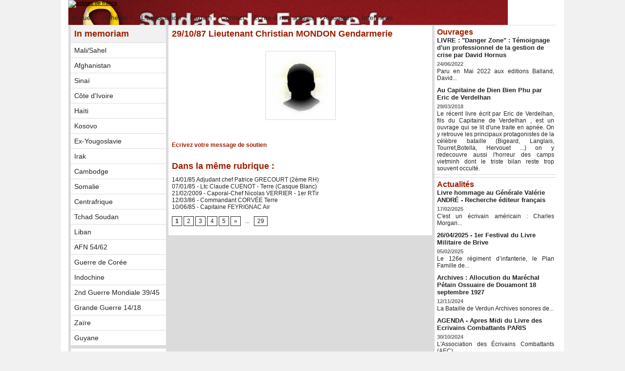

--- FILE ---
content_type: text/html; charset=UTF-8
request_url: https://www.soldatsdefrance.fr/29-10-87-Lieutenant-Christian-MONDON-Gendarmerie_a314.html
body_size: 6825
content:
<!DOCTYPE html PUBLIC "-//W3C//DTD XHTML 1.0 Strict//EN" "http://www.w3.org/TR/xhtml1/DTD/xhtml1-strict.dtd">
<html xmlns="http://www.w3.org/1999/xhtml" xmlns:og="http://ogp.me/ns#"  xml:lang="fr" lang="fr">
<head>
<title>29/10/87 Lieutenant Christian MONDON Gendarmerie</title>
 
<meta http-equiv="Content-Type" content="text/html; Charset=UTF-8" />
<meta name="author" lang="fr" content="Admin Istrateur" />
<meta name="keywords" content="david Hornus,
soldats de 
france, 
soutenons-nos soldats, , 
soldats français, 
drakkar, 
pertes françaises,
OPEX,
ex-yougoslavie, , , 
Côte d'Ivoire, 
Kolwezi, Kosovo, 
Liban, 
Afghanistan, 
casques bleus
memoire
pertes
sociétés militaires privées
" />

<meta name="geo.position" content="45.764043;4.835659" />
<meta property="og:url" content="https://www.soldatsdefrance.fr/29-10-87-Lieutenant-Christian-MONDON-Gendarmerie_a314.html" />
<meta name="image" property="og:image" content="https://www.soldatsdefrance.fr/photo/art/default/1111136-1418690.jpg?v=1289541409" />
<meta property="og:type" content="article" />
<meta property="og:title" content="29/10/87 Lieutenant Christian MONDON Gendarmerie" />
<meta property="og:description" content="" />
<meta property="og:site_name" content="Soldats de France - Association Nationale de Soutien à nos Soldats en Opération (ANSSO)" />
<meta property="twitter:card" content="summary_large_image" />
<meta property="twitter:image" content="https://www.soldatsdefrance.fr/photo/art/default/1111136-1418690.jpg?v=1289541409" />
<meta property="twitter:title" content="29/10/87 Lieutenant Christian MONDON Gendarmerie" />
<meta property="twitter:description" content="" />
<link rel="stylesheet" href="/var/style/style_1.css?v=1610547655" type="text/css" />
<link rel="stylesheet" media="only screen and (max-width : 800px)" href="/var/style/style_1101.css?v=1482493434" type="text/css" />
<link rel="stylesheet" href="/assets/css/gbfonts.min.css?v=1724246908" type="text/css">
<meta id="viewport" name="viewport" content="width=device-width, initial-scale=1.0, maximum-scale=1.0" />
<link id="css-responsive" rel="stylesheet" href="/_public/css/responsive.min.css?v=1731587507" type="text/css" />
<link rel="stylesheet" media="only screen and (max-width : 800px)" href="/var/style/style_1101_responsive.css?v=1482493434" type="text/css" />
<link rel="stylesheet" href="/var/style/style.1649015.css?v=1389017661" type="text/css" />
<link rel="stylesheet" href="/var/style/style.1649019.css?v=1331720065" type="text/css" />
<link rel="canonical" href="https://www.soldatsdefrance.fr/29-10-87-Lieutenant-Christian-MONDON-Gendarmerie_a314.html" />
<link rel="amphtml" href="https://www.soldatsdefrance.fr/29-10-87-Lieutenant-Christian-MONDON-Gendarmerie_a314.amp.html" />
<link rel="alternate" type="application/rss+xml" title="RSS" href="/xml/syndication.rss" />
<link rel="alternate" type="application/atom+xml" title="ATOM" href="/xml/atom.xml" />
<link rel="icon" href="/favicon.ico?v=1274086740" type="image/x-icon" />
<link rel="shortcut icon" href="/favicon.ico?v=1274086740" type="image/x-icon" />
<script src="/_public/js/jquery-1.8.3.min.js?v=1731587507" type="text/javascript"></script>
<script src="/_public/js/form.js?v=1731587507" type="text/javascript"></script>
<script src="/_public/js/compress_fonctions.js?v=1731587507" type="text/javascript"></script>
<script type="text/javascript">
/*<![CDATA[*//*---->*/
selected_page = ['article', ''];
selected_page = ['article', '1111136'];

 var GBRedirectionMode = 'IF_FOUND';
/*--*//*]]>*/

</script>
 
<!-- Perso tags -->
<link rel="stylesheet" href="http://www.soldatsdefrance.fr/docs/style_2016.css" type="text/css" media="all" />
<style type="text/css">
.mod_1649015 img, .mod_1649015 embed, .mod_1649015 table {
	 max-width: 514px;
}

.mod_1649015 .mod_1649015_pub {
	 min-width: 524px;
}

.mod_1649015 .mod_1649015_pub .cel1 {
	 padding: 0;
}

.mod_1649015 .photo.left .mod_1649015_pub, .mod_1649015 .photo.right .mod_1649015_pub {
	 min-width: 262px; margin: 15px 10px;
}

.mod_1649015 .photo.left .mod_1649015_pub {
	 margin-left: 0;
}

.mod_1649015 .photo.right .mod_1649015_pub {
	 margin-right: 0;
}

.mod_1649015 .para_1418690 .photo {
	 position: relative;
}

</style>
</head>

<body class="mep1 home">
<div id="z_col_130_responsive" class="responsive-menu">


<!-- MOBI_swipe 10887589 -->
<div id="mod_10887589" class="mod_10887589 wm-module fullbackground  module-MOBI_swipe">
	 <div class="entete"><div class="fullmod">
		 <span>Soldats de France - Association Nationale de Soutien à nos Soldats en Opération (ANSSO)</span>
	 </div></div>
	<div class="cel1">
		 <ul>
			 <li class="liens" data-link="home,"><a href="https://www.soldatsdefrance.fr/" >			 <span>
			 Accueil
			 </span>
</a></li>
			 <li class="liens" data-link="rubrique,123220"><a href="/Adherez-_r12.html" >			 <span>
			 Adhérez !
			 </span>
</a></li>
			 <li class="liens" data-link="rubrique,123221"><a href="/L-association_r13.html" >			 <span>
			 L'association
			 </span>
</a></li>
			 <li class="liens" data-link="rubrique,123222"><a href="/Region_r14.html" >			 <span>
			 Région
			 </span>
</a></li>
			 <li class="liens" data-link="rubrique,123223"><a href="/Contact_r15.html" >			 <span>
			 Contact
			 </span>
</a></li>
			 <li class="liens" data-link="rubrique,125927"><a href="/Ecrire-a-nos-soldats_r23.html" >			 <span>
			 Ecrire à nos soldats
			 </span>
</a></li>
			 <li class="liens" data-link="rubrique,130070"><a href="/Actualites_r32.html" >			 <span>
			 Actualités
			 </span>
</a></li>
			 <li class="liens" data-link="rubrique,838209"><a href="/Interviews_r46.html" >			 <span>
			 Interviews
			 </span>
</a></li>
			 <li class="liens" data-link="rubrique,123212"><a href="/In-memoriam_r4.html" >			 <span>
			 In Memoriam
			 </span>
</a></li>
			 <li class="liens" data-link="rubrique,125369"><a href="/videos_r21.html" >			 <span>
			 Vidéos
			 </span>
</a></li>
			 <li class="liens" data-link="galerie,all"><a href="/photos/" >			 <span>
			 Photos
			 </span>
</a></li>
			 <li class="liens" data-link="rubrique,126072"><a href="/Liens_r24.html" >			 <span>
			 Liens
			 </span>
</a></li>
			 <li class="liens" data-link="rubrique,124474"><a href="/Remerciements_r18.html" >			 <span>
			 Remerciements
			 </span>
</a></li>
			 <li class="liens" data-link="rubrique,229504"><a href="/Poemes-et-textes-pour-et-a-la-memoire-des-Soldats-de-France_r40.html" >			 <span>
			 Poèmes et texte
			 </span>
</a></li>
		 </ul>
	</div>
</div>
</div>
<div id="main-responsive">

<div id="main">
<table id="main_table_inner" cellspacing="0">
<tr>
<td class="z_col0_td_inner z_td_colonne" colspan="3">
<div id="z_col0">
	 <div class="z_col0_inner">
<div id="z_col0_responsive" class="module-responsive">

<!-- MOBI_titre 10887588 -->
<div id="mod_10887588" class="mod_10887588 module-MOBI_titre">
<div class="tablet-bg">
<div onclick="swipe()" class="swipe gbicongeneric icon-gbicongeneric-button-swipe-list"></div>
	 <a class="image mobile" href="https://www.soldatsdefrance.fr"><img src="https://www.soldatsdefrance.fr/photo/iphone_titre_10887588.png?v=1453284442" alt="Soldats de Fran"  title="Soldats de Fran" /></a>
	 <a class="image tablet" href="https://www.soldatsdefrance.fr"><img src="https://www.soldatsdefrance.fr/photo/ipad_titre_10887588.png?v=1453284453" alt="Soldats de Fran"  title="Soldats de Fran" /></a>
</div>
</div>
</div>
		 <div class="inner">
<!-- ********************************************** ZONE TITRE ********************************************** -->

<!-- html 1666586 -->
	 <a href="/index.php"><img src="/docs/transparent.gif" alt="soldats de france" width="900" height="200" border="0" usemap="#Map" />
<map name="Map" id="Map"><area shape="rect" coords="226,109,894,187" href="/Adherez-!_r12.html" target="_self" alt="faire un don et soutenir les soldats de france" />
</map></a>
<div id="ecart_after_1666586" class="ecart_col0"><hr /></div>

<!-- menu_static 1649058 -->
<div id="ecart_before_1649058" class="ecart_col0 " style="display:none"><hr /></div>
<div id="mod_1649058" class="mod_1649058 wm-module fullbackground  menu_static colonne-a background-cell- ">
	 <ul class="menu_ligne">
		 <li class="id1 cel1 keep-padding titre first">
			 <a href="/index.php" data-link="externe,index.php" >
				 Accueil
			 </a>
		 </li>
		 <li class="id2 cel2 keep-padding titre ">
			 <a href="/Adherez-_r12.html" data-link="rubrique,123220" >
				 Adhérez !
			 </a>
		 </li>
		 <li class="id3 cel1 keep-padding titre ">
			 <a href="/L-association_r13.html" data-link="rubrique,123221" >
				 L'association
			 </a>
		 </li>
		 <li class="id4 cel2 keep-padding titre ">
			 <a href="/Region_r14.html" data-link="rubrique,123222" >
				 Région
			 </a>
		 </li>
		 <li class="id5 cel1 keep-padding titre ">
			 <a href="/Contact_r15.html" data-link="rubrique,123223" >
				 Contact
			 </a>
		 </li>
		 <li class="id6 cel2 keep-padding titre ">
			 <a href="/ECRIVEZ-UN-MESSAGE-DE-SOUTIEN-A-NOS-SOLDATS-_a519.html" data-link="article,1421114" >
				 Ecrire à nos soldats
			 </a>
		 </li>
		 <li class="id7 cel1 keep-padding titre ">
			 <a href="/Actualites_r32.html" data-link="rubrique,130070" >
				 Actualités
			 </a>
		 </li>
		 <li class="id8 cel2 keep-padding titre  last">
			 <a href="/Interviews_r46.html" data-link="rubrique,838209" >
				 Interviews
			 </a>
		 </li>
	 </ul>
</div>
<!-- ********************************************** FIN ZONE TITRE ****************************************** -->
		 </div>
	 </div>
</div>
</td>
</tr>

<tr class="tr_median">
<td class="z_col1_td_inner z_td_colonne before-main-colonne">
<!-- ********************************************** COLONNE 1 ********************************************** -->
<div id="z_col1" class="z_colonne">
	 <div class="z_col1_inner z_col_median">
		 <div class="inner">

<!-- menu_static 1649056 -->
<div id="mod_1649056" class="mod_1649056 wm-module fullbackground  menu_static colonne-c background-cell- ">
	 <div class="entete"><div class="fullmod">
		 <span>In memoriam</span>
	 </div></div>
	 <ul class="menu">
		 <li class="id1 cel1 keep-padding titre first">
			 <a href="/Mali-Sahel_r42.html" data-link="rubrique,415153" >
				 Mali/Sahel
			 </a>
		 </li>
		 <li class="id2 cel2 keep-padding titre ">
			 <a href="/Afghanistan_r5.html" data-link="rubrique,123213" >
				 Afghanistan
			 </a>
		 </li>
		 <li class="id3 cel1 keep-padding titre ">
			 <a href="/Sinai_r33.html" data-link="rubrique,132772" >
				 Sinaï
			 </a>
		 </li>
		 <li class="id4 cel2 keep-padding titre ">
			 <a href="/Cote-d-Ivoire_r6.html" data-link="rubrique,123214" >
				 Côte d'Ivoire
			 </a>
		 </li>
		 <li class="id5 cel1 keep-padding titre ">
			 <a href="/Haiti_r31.html" data-link="rubrique,126173" >
				 Haïti
			 </a>
		 </li>
		 <li class="id6 cel2 keep-padding titre ">
			 <a href="/Kosovo_r17.html" data-link="rubrique,124472" >
				 Kosovo
			 </a>
		 </li>
		 <li class="id7 cel1 keep-padding titre ">
			 <a href="/Ex-Yougoslavie_r9.html" data-link="rubrique,123217" >
				 Ex-Yougoslavie
			 </a>
		 </li>
		 <li class="id8 cel2 keep-padding titre ">
			 <a href="/Irak-guerre-du-Golfe_r10.html" data-link="rubrique,123218" >
				 Irak
			 </a>
		 </li>
		 <li class="id9 cel1 keep-padding titre ">
			 <a href="/Cambodge_r20.html" data-link="rubrique,124477" >
				 Cambodge
			 </a>
		 </li>
		 <li class="id10 cel2 keep-padding titre ">
			 <a href="/Somalie_r19.html" data-link="rubrique,124475" >
				 Somalie
			 </a>
		 </li>
		 <li class="id11 cel1 keep-padding titre ">
			 <a href="/Centrafrique_r8.html" data-link="rubrique,123216" >
				 Centrafrique
			 </a>
		 </li>
		 <li class="id12 cel2 keep-padding titre ">
			 <a href="/Tchad-Soudan_r7.html" data-link="rubrique,123215" >
				 Tchad Soudan
			 </a>
		 </li>
		 <li class="id13 cel1 keep-padding titre ">
			 <a href="/Liban_r11.html" data-link="rubrique,123219" >
				 Liban
			 </a>
		 </li>
		 <li class="id14 cel2 keep-padding titre ">
			 <a href="/AFN_r29.html" data-link="rubrique,126169" >
				 AFN 54/62
			 </a>
		 </li>
		 <li class="id15 cel1 keep-padding titre ">
			 <a href="/Guerre-de-Coree_r27.html" data-link="rubrique,126167" >
				 Guerre de Corée
			 </a>
		 </li>
		 <li class="id16 cel2 keep-padding titre ">
			 <a href="/Indochine_r28.html" data-link="rubrique,126168" >
				 Indochine
			 </a>
		 </li>
		 <li class="id17 cel1 keep-padding titre ">
			 <a href="/2nd-Guerre-Mondiale-39-45_r30.html" data-link="rubrique,126170" >
				 2nd Guerre Mondiale 39/45
			 </a>
		 </li>
		 <li class="id18 cel2 keep-padding titre ">
			 <a href="/Grande-Guerre-14-18_r26.html" data-link="rubrique,126161" >
				 Grande Guerre 14/18
			 </a>
		 </li>
		 <li class="id19 cel1 keep-padding titre ">
			 <a href="/Zaire_r37.html" data-link="rubrique,200917" >
				 Zaïre
			 </a>
		 </li>
		 <li class="id20 cel2 keep-padding titre  last">
			 <a href="/Guyane_r41.html" data-link="rubrique,251807" >
				 Guyane
			 </a>
		 </li>
	 </ul>
</div>
<div id="ecart_after_1649056" class="ecart_col1"><hr /></div>

<!-- menu_static 1649160 -->
<div id="ecart_before_1649160" class="ecart_col1 responsive" style="display:none"><hr /></div>
<div id="mod_1649160" class="mod_1649160 wm-module fullbackground  menu_static colonne-c background-cell- ">
	 <ul class="menu">
		 <li class="id1 cel1 keep-padding titre first">
			 <a href="/ECRIVEZ-UN-MESSAGE-DE-SOUTIEN-A-NOS-SOLDATS-_a519.html" data-link="article,1421114" >
				 Ecrire à nos soldats
			 </a>
		 </li>
		 <li class="id2 cel2 keep-padding titre ">
			 <a href="/videos_r22.html" data-link="rubrique,125377" >
				 Vidéos
			 </a>
		 </li>
		 <li class="id3 cel1 keep-padding titre ">
			 <a href="/photos/" data-link="galerie,all" >
				 Galerie photos
			 </a>
		 </li>
		 <li class="id4 cel2 keep-padding titre ">
			 <a href="/Liens_r24.html" data-link="rubrique,126072" >
				 Liens
			 </a>
		 </li>
		 <li class="id5 cel1 keep-padding titre ">
			 <a href="/Remerciements_r18.html" data-link="rubrique,124474" >
				 Remerciements
			 </a>
		 </li>
		 <li class="id6 cel2 keep-padding titre  last">
			 <a href="/Poemes-et-textes-pour-et-a-la-memoire-des-Soldats-de-France_r40.html" data-link="rubrique,229504" >
				 Poèmes et textes
			 </a>
		 </li>
	 </ul>
</div>
<div id="ecart_after_1649160" class="ecart_col1"><hr /></div>

<!-- menu_static 1846099 -->
<div id="ecart_before_1846099" class="ecart_col1 responsive" style="display:none"><hr /></div>
<div id="mod_1846099" class="mod_1846099 wm-module fullbackground  menu_static colonne-c background-cell- ">
	 <div class="entete"><div class="fullmod"></div></div>
	 <ul class="menu">
	 </ul>
</div>
		 </div>
	 </div>
</div>
<!-- ********************************************** FIN COLONNE 1 ****************************************** -->
</td>
<td class="z_col2_td_inner z_td_colonne main-colonne">
<!-- ********************************************** COLONNE 2 ********************************************** -->
<div id="z_col2" class="z_colonne">
	 <div class="z_col2_inner z_col_median">
		 <div class="inner">
<div id="mod_1649015" class="mod_1649015 wm-module fullbackground  page2_article article-314">
	 <div class="cel1">
		 <div class="titre">
			 <h1 class="access">
				 29/10/87 Lieutenant Christian MONDON Gendarmerie
			 </h1>
		 </div>
		 <br class="texte clear" />
	 <div class="entry-content instapaper_body">
		 <br id="sep_para_1" class="sep_para access"/>
		 <div id="para_1" class="para_1418690 resize" style="">
			 <div class="photo shadow top" style="margin-bottom: 10px">
				 <img class=""  src="https://www.soldatsdefrance.fr/photo/art/default/1111136-1418690.jpg?v=1289541409" alt="29/10/87 Lieutenant Christian MONDON Gendarmerie" title="29/10/87 Lieutenant Christian MONDON Gendarmerie"  />
			 </div>
			 <div class="texte">
				 <div class="access firstletter">
					 
				 </div>
			 </div>
			 <div class="clear"></div>
		 </div>
	 </div>
		 <br class="texte clear" />
 
		 <br />
		 <!-- page2_commentaire -->
		 <a id="comments"></a>
		 <div id="mod_1649019" class="param_commentaire view_comment mod_1649019 wm-module fullbackground ">
			 <div class="cel1">
				 <div class="infos">
					 <a href="/29-10-87-Lieutenant-Christian-MONDON-Gendarmerie_a314.html?com#comments">Ecrivez votre message de soutien</a>
				 </div>
				 <div class="clear separate"><hr /></div>
		 </div>
		 </div>
 
		 <div id="entete_liste">
		 <br />
		 <div class="entete_liste">
			 <div class="access" style="padding-top:5px">Dans la même rubrique :</div>
		 </div>
		 <div class="break" style="padding-bottom: 10px"></div>
		 <div class="titre_liste first">
			 <h3 class="access">
			 <a class="access" href="/14-01-85-Adjudant-chef-Patrice-GRECOURT-2eme-RH_a1113.html">14/01/85 Adjudant chef Patrice GRECOURT (2ème RH)</a>
			 </h3>
		 </div>
		 <div class="titre_liste">
			 <h3 class="access">
			 <a class="access" href="/07-01-85-Ltc-Claude-CUENOT-Terre-Casque-Blanc_a1032.html">07/01/85 - Ltc Claude CUENOT - Terre (Casque Blanc)</a>
			 </h3>
		 </div>
		 <div class="titre_liste">
			 <h3 class="access">
			 <a class="access" href="/21-02-2009-Caporal-Chef-Nicolas-VERRIER-1er-RTir_a1145.html">21/02/2009 - Caporal-Chef Nicolas VERRIER - 1er RTir</a>
			 </h3>
		 </div>
		 <div class="titre_liste">
			 <h3 class="access">
			 <a class="access" href="/12-03-86-Commandant-CORVEE-Terre_a915.html">12/03/86 - Commandant	CORVÉE	Terre</a>
			 </h3>
		 </div>
		 <div class="titre_liste">
			 <h3 class="access">
			 <a class="access" href="/10-06-85-Capitaine-FEYRIGNAC-Air_a914.html">10/06/85 - Capitaine  FEYRIGNAC Air</a>
			 </h3>
		 </div>
		 <div class="titre_liste">
		 <div class="pager">
			 <a class="sel" rel="nofollow" href="javascript:void(0)" onclick='recharge("entete_liste", "/index.php?start=0&amp;numero=314&amp;preaction=mymodule&amp;id_param=1649015&amp;java=false&amp;ajax=true&amp;show=liste_articles&amp;numero=314")'>1</a>
			 <a  rel="nofollow" href="javascript:void(0)" onclick='recharge("entete_liste", "/index.php?start=5&amp;numero=314&amp;preaction=mymodule&amp;id_param=1649015&amp;java=false&amp;ajax=true&amp;show=liste_articles&amp;numero=314")'>2</a>
			 <a  rel="nofollow" href="javascript:void(0)" onclick='recharge("entete_liste", "/index.php?start=10&amp;numero=314&amp;preaction=mymodule&amp;id_param=1649015&amp;java=false&amp;ajax=true&amp;show=liste_articles&amp;numero=314")'>3</a>
			 <a  rel="nofollow" href="javascript:void(0)" onclick='recharge("entete_liste", "/index.php?start=15&amp;numero=314&amp;preaction=mymodule&amp;id_param=1649015&amp;java=false&amp;ajax=true&amp;show=liste_articles&amp;numero=314")'>4</a>
			 <a  rel="nofollow" href="javascript:void(0)" onclick='recharge("entete_liste", "/index.php?start=20&amp;numero=314&amp;preaction=mymodule&amp;id_param=1649015&amp;java=false&amp;ajax=true&amp;show=liste_articles&amp;numero=314")'>5</a>
			 <a rel="nofollow" href="javascript:void(0)" onclick='recharge("entete_liste", "/index.php?start=5&amp;numero=314&amp;preaction=mymodule&amp;id_param=1649015&amp;java=false&amp;ajax=true&amp;show=liste_articles&amp;numero=314")'>&raquo;</a>
			 <span>...</span>
			 <a  rel="nofollow" href="javascript:void(0)" onclick='recharge("entete_liste", "/index.php?start=140&amp;numero=314&amp;preaction=mymodule&amp;id_param=1649015&amp;java=false&amp;ajax=true&amp;show=liste_articles&amp;numero=314")'>29</a>
		 </div>
		 </div>
		 </div>
	 </div>
</div>
<div id="ecart_after_1649015" class="ecart_col2"><hr /></div>
		 </div>
	 </div>
</div>
<!-- ********************************************** FIN COLONNE 2 ****************************************** -->
</td>
<td class="z_col3_td_inner z_td_colonne">
<!-- ********************************************** COLONNE 3 ********************************************** -->
<div id="z_col3" class="z_colonne">
	 <div class="z_col3_inner z_col_median">
		 <div class="inner">

<!-- rub_une 10878004 -->
<div id="mod_10878004" class="mod_10878004 wm-module fullbackground module-responsive  module-rub_une type-1">
	 <div class="cel1 nb-col-1" style="padding:0"><div class="fullmod">
	 <div class="encapse_bloc id0  clear-x2 clear-x3 clear-x4" style="padding:0 5px;">
		 <div class="no_bloc_rub" style="padding:5px 0">
			 <h4 class="rubrique">
				 <a class="arub45" href="/Ouvrages_r45.html"><span class="nom_rub45">Ouvrages</span></a>
			 </h4>
			 <h3 class="titre first" style=";margin-bottom:5px">
				 <a href="/LIVRE-Danger-Zone-Temoignage-d-un-professionnel-de-la-gestion-de-crise-par-David-Hornus_a1209.html">
					 LIVRE : "Danger Zone" : Témoignage d'un professionnel de la gestion de crise par David Hornus
				 </a>
			
			 <br class="clear" />
			 </h3>
			 <div class="date" style="margin-bottom:2px">
			 24/06/2022			 </div>
			 <div class="clear"></div>
				 <div class="texte">
					 <a href="/LIVRE-Danger-Zone-Temoignage-d-un-professionnel-de-la-gestion-de-crise-par-David-Hornus_a1209.html">
						 Paru en Mai 2022 aux editions Balland, David...
					 </a>
				 </div>
			 <div class="clear"></div>
			 <h3 class="titre" style="margin-top: 10px;margin-bottom:5px">
				 <a href="/Au-Capitaine-de-Dien-Bien-Phu-par-Eric-de-Verdelhan_a1130.html">
					 Au Capitaine de Dien Bien Phu par Eric de Verdelhan
				 </a>
			
			 <br class="clear" />
			 </h3>
			 <div class="date" style="margin-bottom:2px">
			 29/03/2018			 </div>
			 <div class="clear"></div>
				 <div class="texte">
					 <a href="/Au-Capitaine-de-Dien-Bien-Phu-par-Eric-de-Verdelhan_a1130.html">
						 Le récent livre écrit par Eric de Verdelhan, fils du Capitaine de Verdelhan , est un ouvrage qui se lit d'une traite en apnée. On y retrouve les principaux protagonistes de la célèbre bataille (Bigeard, Langlais, Tourret,Botella, Hervouet ...) on y redecouvre aussi l'horreur des camps vietminh dont le triste bilan reste trop souvent occulté. 
					 </a>
				 </div>
			 <div class="clear"></div>
		 </div>
	 </div>
	 </div></div>
</div>
<div id="ecart_after_10878004" class="ecart_col3"><hr /></div>

<!-- rub_une 2230079 -->
<div id="ecart_before_2230079" class="ecart_col3 responsive" style="display:none"><hr /></div>
<div id="mod_2230079" class="mod_2230079 wm-module fullbackground module-responsive  module-rub_une type-1">
	 <div class="cel1 nb-col-1" style="padding:0"><div class="fullmod">
	 <div class="encapse_bloc id0  clear-x2 clear-x3 clear-x4" style="padding:0 5px;">
		 <div class="no_bloc_rub" style="padding:5px 0">
			 <h4 class="rubrique">
				 <a class="arub32" href="/Actualites_r32.html"><span class="nom_rub32">Actualités</span></a>
			 </h4>
			 <h3 class="titre first" style=";margin-bottom:5px">
				 <a href="/Livre-hommage-au-Generale-Valerie-ANDRE-Recherche-editeur-francais_a1252.html">
					 Livre hommage au Générale Valérie ANDRÉ - Recherche éditeur français
				 </a>
			
			 <br class="clear" />
			 </h3>
			 <div class="date" style="margin-bottom:2px">
			 17/02/2025			 </div>
			 <div class="clear"></div>
				 <div class="texte">
					 <a href="/Livre-hommage-au-Generale-Valerie-ANDRE-Recherche-editeur-francais_a1252.html">
						 C'est un écrivain américain : Charles Morgan...
					 </a>
				 </div>
			 <div class="clear"></div>
			 <h3 class="titre" style="margin-top: 10px;margin-bottom:5px">
				 <a href="/26-04-2025-1er-Festival-du-Livre-Militaire-de-Brive_a1244.html">
					 26/04/2025 - 1er Festival du Livre Militaire de Brive
				 </a>
			
			 <br class="clear" />
			 </h3>
			 <div class="date" style="margin-bottom:2px">
			 05/02/2025			 </div>
			 <div class="clear"></div>
				 <div class="texte">
					 <a href="/26-04-2025-1er-Festival-du-Livre-Militaire-de-Brive_a1244.html">
						 Le 126e régiment d’infanterie, le Plan Famille de...
					 </a>
				 </div>
			 <div class="clear"></div>
			 <h3 class="titre" style="margin-top: 10px;margin-bottom:5px">
				 <a href="/Archives-Allocution-du-Marechal-Petain-Ossuaire-de-Douamont-18-septembre-1927_a1242.html">
					 Archives  : Allocution du Maréchal Pétain Ossuaire de Douamont 18 septembre 1927 
				 </a>
			
			 <br class="clear" />
			 </h3>
			 <div class="date" style="margin-bottom:2px">
			 12/11/2024			 </div>
			 <div class="clear"></div>
				 <div class="texte">
					 <a href="/Archives-Allocution-du-Marechal-Petain-Ossuaire-de-Douamont-18-septembre-1927_a1242.html">
						 La Bataille de Verdun Archives sonores de...
					 </a>
				 </div>
			 <div class="clear"></div>
			 <h3 class="titre" style="margin-top: 10px;margin-bottom:5px">
				 <a href="/AGENDA-Apres-Midi-du-Livre-des-Ecrivains-Combattants-PARIS_a1240.html">
					 AGENDA - Apres Midi du Livre des Ecrivains Combattants  PARIS
				 </a>
			
			 <br class="clear" />
			 </h3>
			 <div class="date" style="margin-bottom:2px">
			 30/10/2024			 </div>
			 <div class="clear"></div>
				 <div class="texte">
					 <a href="/AGENDA-Apres-Midi-du-Livre-des-Ecrivains-Combattants-PARIS_a1240.html">
						 L'Association des Écrivains Combattants (AEC)...
					 </a>
				 </div>
			 <div class="clear"></div>
			 <h3 class="titre" style="margin-top: 10px;margin-bottom:5px">
				 <a href="/Ils-nous-soutiennent-_a1233.html">
					 Ils nous soutiennent !
				 </a>
			
			 <br class="clear" />
			 </h3>
			 <div class="date" style="margin-bottom:2px">
			 09/09/2024			 </div>
			 <div class="clear"></div>
				 <div class="texte">
					 <a href="/Ils-nous-soutiennent-_a1233.html">
						 A l’occasion du 3ème Salon. du LIvre Militaire de...
					 </a>
				 </div>
			 <div class="clear"></div>
			 <h3 class="titre" style="margin-top: 10px;margin-bottom:5px">
				 <a href="/COUP-DE-GUEULE-N-OUBLIONS-PAS-DE-CELEBRER-LE-DEBARQUEMENT-FRANCAIS-DE-PROVENCE_a1232.html">
					 COUP DE GUEULE : N’OUBLIONS PAS DE CELEBRER LE DEBARQUEMENT « FRANÇAIS » DE PROVENCE
				 </a>
			
			 <br class="clear" />
			 </h3>
			 <div class="date" style="margin-bottom:2px">
			 30/05/2024			 </div>
			 <div class="clear"></div>
				 <div class="texte">
					 <a href="/COUP-DE-GUEULE-N-OUBLIONS-PAS-DE-CELEBRER-LE-DEBARQUEMENT-FRANCAIS-DE-PROVENCE_a1232.html">
						 Alors que la France s’apprête à célébrer en «...
					 </a>
				 </div>
			 <div class="clear"></div>
			 <h3 class="titre" style="margin-top: 10px;margin-bottom:5px">
				 <a href="/CAMPAGNE-DE-SOUTIEN-FINANCIER-BLESSE-DE-GUERRE-IL-DEVIENT-BOULANGER-A-50-ANS-ET-LIVRE-LE-PAIN-DANS-ON-VILLAGE_a1231.html">
					 CAMPAGNE DE SOUTIEN FINANCIER : BLESSE DE GUERRE IL DEVIENT BOULANGER A 50 ANS ET  LIVRE LE PAIN DANS ON VILLAGE
				 </a>
			
			 <br class="clear" />
			 </h3>
			 <div class="date" style="margin-bottom:2px">
			 13/05/2024			 </div>
			 <div class="clear"></div>
				 <div class="texte">
					 <a href="/CAMPAGNE-DE-SOUTIEN-FINANCIER-BLESSE-DE-GUERRE-IL-DEVIENT-BOULANGER-A-50-ANS-ET-LIVRE-LE-PAIN-DANS-ON-VILLAGE_a1231.html">
						 François a 50 ans et vit à Chatillon-sur -Cher ;...
					 </a>
				 </div>
			 <div class="clear"></div>
			 <h3 class="titre" style="margin-top: 10px;margin-bottom:5px">
				 <a href="/EDC-Funding-Soutenir-Unir-et-Realiser-Ensemble_a1230.html">
					 EDC Funding : Soutenir, Unir et Réaliser Ensemble
				 </a>
			
			 <br class="clear" />
			 </h3>
			 <div class="date" style="margin-bottom:2px">
			 13/05/2024			 </div>
			 <div class="clear"></div>
				 <div class="texte">
					 <a href="/EDC-Funding-Soutenir-Unir-et-Realiser-Ensemble_a1230.html">
						 ESPRIT DE CORPS FUNDING : Une plateforme de...
					 </a>
				 </div>
			 <div class="clear"></div>
			 <h3 class="titre" style="margin-top: 10px;margin-bottom:5px">
				 <a href="/Deces-d-un-sous-officier-des-forces-speciales-francaises-en-Irak_a1221.html">
					 Décès d'un sous-officier des forces spéciales françaises en Irak
				 </a>
			
			 <br class="clear" />
			 </h3>
			 <div class="date" style="margin-bottom:2px">
			 30/08/2023			 </div>
			 <div class="clear"></div>
				 <div class="texte">
					 <a href="/Deces-d-un-sous-officier-des-forces-speciales-francaises-en-Irak_a1221.html">
						 29/08/2023 - C'est avec un profonde émotion que...
					 </a>
				 </div>
			 <div class="clear"></div>
		 </div>
	 </div>
	 </div></div>
</div>
<div id="ecart_after_2230079" class="ecart_col3"><hr /></div>

<!-- menu_static 2230080 -->
<div id="mod_2230080" class="mod_2230080 wm-module fullbackground  menu_static colonne-c background-cell- ">
	 <ul class="menu">
		 <li class="id1 cel1 keep-padding titre first last">
			 <a href="/Actualites_r32.html" data-link="rubrique,130070" >
				 Toutes les actualités
			 </a>
		 </li>
	 </ul>
</div>
		 </div>
	 </div>
</div>
<!-- ********************************************** FIN COLONNE 3 ****************************************** -->
</td>
</tr>

<tr>
<td class="z_col100_td_inner z_td_colonne" colspan="3">
<!-- ********************************************** ZONE OURS ********************************************** -->
<div id="z_col100" class="z_colonne">
	 <div class="z_col100_inner">
		 <div class="inner">

<!-- ours 1649016 -->
<div id="mod_1649016" class="mod_1649016 wm-module fullbackground  module-ours"><div class="fullmod">
	 <div class="legal">
		 Association Nationale de Soutien à nos Soldats en Opération (ANSSO) | Association loi 1901 déposée en préfecture du Rhône le 22 septembre 2008 n°W691071937 		 <br />
		 contact@soldatsdefrance.fr | Le Naodiss - 472 rue Thimonnier - 69530 BRIGNAIS
	 </div>
	 <div class="bouton">
		 <a href="/sitemap/">Plan du site</a>
		 <span> | </span>
		 <img src="/_images/icones/rssmini.gif" alt="RSS" class="image" /> <a href="/feeds/">Syndication</a>
	</div>
</div></div>
		 </div>
	 </div>
</div>
<!-- ********************************************** FIN ZONE OURS ****************************************** -->
</td>
</tr>
</table>

</div>
</div>
<script type="text/javascript">
/*<![CDATA[*//*---->*/
if (typeof wm_select_link === 'function') wm_select_link('.mod_10887589 .liens');
if (typeof wm_select_link === 'function') wm_select_link('.mod_1649056 ul li a');

/*--*//*]]>*/
</script>
</body>

</html>


--- FILE ---
content_type: text/css
request_url: https://www.soldatsdefrance.fr/var/style/style_1.css?v=1610547655
body_size: 5243
content:
body, .body {margin: 0;padding: 0.1px;height: 100%;font-family: "Arial", sans-serif;background-color: #F1F1F1;background-image : none;}#main {width: 1000px;margin: 0 auto;border-left: 15px #FFFFFF solid;border-right: 15px #FFFFFF solid;}#main_table_inner {border-spacing: 0;width: 1000px;padding: 0;background-color: #DBDBDB;}#z_col130 {position: static;}.z_col130_td_inner {vertical-align: top;padding: 0;background-color: transparent;}.z_col130_inner {background-color: transparent;}#z_col130 .z_col130_inner {height: 0px;}#z_col130 div.ecart_col130 {height: 0px;}#z_col130 div.ecart_col130 hr{display: none;}#z_centre {position: relative;width: 100%;}.z_centre_inner {overflow: hidden;width: 100%;display: block;}#z_col0 {position: static;}.z_col0_td_inner {vertical-align: top;padding: 0;background-color: #FFFFFF;background-repeat: no-repeat;background-position:top left;background-repeat:no-repeat;}.z_col0_inner {background-image: url(https://www.soldatsdefrance.fr/photo/background_colonne-1-0.jpg?v=1223494352);background-repeat: no-repeat;background-position:top left;background-repeat:no-repeat;}#z_col0 .z_col0_inner {padding: 0px 0px 0px 0px;}#z_col0 div.ecart_col0 {height: 5px;}#z_col0 div.ecart_col0 hr{display: none;}#z_col1 {position: static;width: 200px;}.z_col1_td_inner {vertical-align: top;padding: 0;width: 200px;background-color: transparent;}.z_col1_inner {background-color: transparent;}#z_col1 .z_col1_inner {padding: 0px 0px 0px 5px;}#z_col1 div.ecart_col1 {height: 5px;}#z_col1 div.ecart_col1 hr{display: none;}#z_col2 {position: static;width: 550px;}.z_col2_td_inner {vertical-align: top;padding: 0;width: 550px;background-color: transparent;}.z_col2_inner {background-color: transparent;}#z_col2 .z_col2_inner {padding: 1px 5px 0px 5px;}#z_col2 div.ecart_col2 {height: 5px;}#z_col2 div.ecart_col2 hr{display: none;}#z_col3 {position: static;width: 250px;}.z_col3_td_inner {vertical-align: top;padding: 0;width: 250px;background-color: #FFFFFF;}.z_col3_inner {background-color: #FFFFFF;}#z_col3 .z_col3_inner {padding: 0px 0px 0px 0px;}#z_col3 div.ecart_col3 {height: 5px;}#z_col3 div.ecart_col3 hr{display: none;}#z_colfull {position: static;}.z_colfull_td_inner {vertical-align: top;padding: 0;background-color: transparent;}.z_colfull_inner {background-color: transparent;}#z_colfull .z_colfull_inner {padding: 1px 0px 0px 5px;}#z_colfull div.ecart_colfull {height: 5px;}#z_colfull div.ecart_colfull hr{display: none;}#z_col100 {position: static;}.z_col100_td_inner {vertical-align: top;padding: 0;background-color: #474747;background-repeat: no-repeat;}.z_col100_inner {background-color: #474747;background-repeat: no-repeat;}#z_col100 .z_col100_inner {padding: 0px 0px 0px 0px;}#z_col100 div.ecart_col100 {height: 10px;}#z_col100 div.ecart_col100 hr{display: none;}.mod_1649049 {position: relative;margin: 0;padding: 0px;}.mod_1649049 .titre, .mod_1649049 .titre a{color: #FFFFFF;text-align: left;text-decoration: none;text-transform: uppercase;font: bold 34px "Arial", sans-serif;}.mod_1649049 .titre_image{color: #FFFFFF;text-align: left;text-decoration: none;text-transform: uppercase;font: bold 34px "Arial", sans-serif;position: relative;display: block;}.mod_1649049 .image{margin: 0;}.mod_1649016 {position: relative;background-color: transparent;padding: 15px 15px;}.mod_1649016 .legal, .mod_1649016 .legal a{color: #FFFFFF;text-align: center;font: normal 11px "Arial", sans-serif;}.mod_1649016 .bouton, .mod_1649016 .bouton a{color: #FFFFFF;text-align: center;text-decoration: none;font: normal 11px "Arial", sans-serif;}.mod_1649016 .bouton a:hover{color: #FFFFFF;text-decoration: underline;background: transparent;}.mod_2230078 {border-top: 1px solid #DBDBDB;position: relative;}.mod_2230078 .entete{background-color: #F1F1F1;border-bottom: 1px solid #DBDBDB;position: relative;padding: 7px;color: #9E1E00;text-align: left;text-decoration: none;font: bold  22px "Arial", sans-serif;}.mod_2230078 .xml{list-style: none;}.mod_2230078 .cel1{position: relative;background-color: #FFFFFF;border-bottom: 1px solid #DBDBDB;padding: 7px;}.mod_2230078 .cel2{position: relative;background-color: #FFFFFF;border-bottom: 1px solid #DBDBDB;padding: 7px;}.mod_2230078 .chapeau, .mod_2230078 .chapeau a{color: #666666;text-align: justify;text-decoration: none;font: normal 12px "Arial", sans-serif;}.mod_2230078 .chapeau a:hover{color: inherit;text-decoration: none;background: transparent;}.mod_2230078 .titre, .mod_2230078 .titre a{color: #222222;text-align: left;text-decoration: none;font: normal 14px "Arial", sans-serif;}.mod_2230078 .titre a:hover{color: #222222;text-decoration: underline;background: transparent;}.mod_2230078 .texte, .mod_2230078 .texte a{color: #666666;text-align: left;text-decoration: none;font: normal 12px "Arial", sans-serif;}.mod_2230078 .auteur{color: #9E1E00;text-align: left;text-decoration: none;font: bold  11px "Arial", sans-serif;}.mod_2230078 .date{color: #9E1E00;text-align: left;text-decoration: none;font: bold  11px "Arial", sans-serif;}.mod_2230078 .photo{position: relative;padding-right: 1ex;float: left;}.mod_2230078 .lire_suite{text-align: right;}.mod_2230078 .lire_suite a, .mod_2230078 .lire_suite img{color: #666666;text-decoration: none;font: 12px "Arial", sans-serif;padding-right: 1ex;}.mod_1649039 {position: relative;}.mod_1649039 .entete{background-color: transparent;position: relative;margin: 0;padding: 0;color: #FFFFFF;text-align: left;text-decoration: none;font: bold  22px "Arial", sans-serif;}.mod_1649039 .cel1{position: relative;background-color: transparent;padding: 0px 0px;}.mod_1649039 .left{position: relative;padding-right: 10px;float: left;}.mod_1649039 .right{position: relative;padding-left: 10px;float: right;}.mod_1649039 .center, .mod_1649039 .top{position: relative;padding-bottom: 10px;float: none;text-align: center;}.mod_1649039 .rubrique, .mod_1649039 .rubrique a{color: #A3A3A3;text-align: left;text-decoration: none;font: bold  14px "Arial", sans-serif;}.mod_1649039 .rubrique a:hover{text-decoration: none;background: transparent;}.mod_1649039 .titre, .mod_1649039 .titre a{color: #9E1E00;text-align: left;text-decoration: none;font: bold  16px "Arial", sans-serif;}.mod_1649039 .titre a:hover, .mod_1649039 .menu_arrow li.selected .titre a, .mod_1649039 .menu li.selected a.titre{color: #F1F1F1;text-decoration: none;background: #9E1E00;}.mod_1649039 .premier_titre, .mod_1649039 .premier_titre a{color: #9E1E00;text-align: center;text-decoration: none;font: bold  18px "Arial", sans-serif;}.mod_1649039 .premier_titre a:hover{color: #F1F1F1;text-decoration: none;background: #9E1E00;}.mod_1649039 .texte, .mod_1649039 .texte a{color: #222222;text-align: justify;text-decoration: none;font: normal 12px "Arial", sans-serif;margin: 0;}.mod_1649039 .texte a:hover{color: #222222;text-decoration: none;background: transparent;}.mod_1649039 .legende{color: #222222;text-align: justify;text-decoration: none;font: normal 12px "Arial", sans-serif;text-align: center;font-weight: bold;}.mod_1649039 .auteur, .mod_1649039 a.auteur, .mod_1649039 a.auteur:hover{color: #9E1E00;text-align: left;text-decoration: none;font: bold  14px "Arial", sans-serif;text-decoration: none;background-color: transparent;}.mod_1649039 .date, .mod_1649039 .date a, .mod_1649039 a.date, .mod_1649039 a.date:hover{color: #9E1E00;text-align: left;text-decoration: none;font: bold  11px "Arial", sans-serif;text-decoration: none;background-color: transparent;}.mod_1649039 .une{background-color: transparent;width: 540px;position: relative;}.mod_1649039 .une_6 .cel1{padding: 0;}.mod_1649039 .lire_suite{text-align: right;}.mod_1649039 .lire_suite a, .mod_1649039 .lire_suite img{color: #222222;text-decoration: none;font: 12px "Arial", sans-serif;padding-right: 1ex;}.mod_1649039 .cellpadding{padding: 10px;}.mod_1649039 .scroller{overflow: hidden;}.mod_1649039 .pager, .mod_1649039 .pager a{color: #9E1E00;text-align: left;text-decoration: none;font: bold  20px "Arial", sans-serif;font-weight: normal;}.mod_1649039 .pager{padding: 10px 0;text-decoration: none;}.mod_1649039 .pager a{border: #9E1E00 1px solid;padding: 2px 6px;line-height: 32px;}.mod_1649039 .pager a:hover, .mod_1649039 .pager .sel{color: #F1F1F1;text-decoration: none;background: #9E1E00;border: #F1F1F1 1px solid;font-weight: bold;}.mod_1649039 .pager .sel{text-decoration: none;}.mod_1649039 .pager span{padding: 2px 6px;}.mod_1649039 .pager a span{padding: 0;}.mod_1649039 .forpager{border-bottom: none;border-left: none;border-right: none;}.mod_1649039 .pager, .mod_1649039 .pager a{font-size: 12px;}.mod_1649039 td.arrows, .mod_1649039 td.pager{width: 40px;text-align: center;padding: 10px 0;}.mod_1741244 {border-top: 1px solid #DBDBDB;}.mod_1741244 .entete{background-color: #F1F1F1;border-bottom: 1px solid #DBDBDB;position: relative;margin: 0;padding: 0;color: #9E1E00;text-align: left;text-decoration: none;font: bold  22px "Arial", sans-serif;}.mod_1741244 .cel1{position: relative;background-color: #FFFFFF;border-bottom: 1px solid #DBDBDB;padding: 2px 2px;}.mod_1741244 .inner{width: 100%;position: relative;}.mod_1741244 .titre, .mod_1741244 .titre a{color: #222222;text-align: left;text-decoration: none;font: bold  14px "Arial", sans-serif;}.mod_1741244 .titre a:hover{color: #FFFFFF;text-decoration: none;background: #9E1E00;}.mod_1741244 .rubrique, .mod_1741244 .rubrique a{color: #9E1E00;text-align: left;text-decoration: none;text-transform: uppercase;font: bold  18px "Arial", sans-serif;}.mod_1741244 .rubrique a:hover{color: #9E1E00;text-decoration: none;background: transparent;}.mod_1741244 .texte, .mod_1741244 .texte a{color: #222222;text-align: justify;text-decoration: none;font: normal 12px "Arial", sans-serif;}.mod_1741244 .texte a:hover{color: #222222;text-decoration: none;background: transparent;}.mod_1741244 .titre_suivants, .mod_1741244 .titre_suivants a{color: #222222;text-align: left;text-decoration: none;font: bold  12px "Arial", sans-serif;}.mod_1741244 .titre_suivants a:hover{color: #222222;text-decoration: underline;background: transparent;}.mod_1741244 .date, .mod_1741244 a.date, .mod_1741244 .date a, .mod_1741244 a.date:hover, .mod_1741244 .date a:hover{color: #666666;text-align: left;text-decoration: none;font: bold  12px "Arial", sans-serif;}.mod_1741244 .date a:hover, .mod_1741244 a.date:hover{background: transparent;}.mod_1741244 .photo{position: relative;padding-right: 10px;float: left;padding-bottom: 5px;}.mod_1741244 .lire_suite{text-align: right;}.mod_1741244 .lire_suite a, .mod_1741244 .lire_suite img{color: #222222;text-decoration: none;font: 12px "Arial", sans-serif;padding-right: 1ex;}.mod_1741244 .pave{position: relative;float: left;width: 99%;}.mod_1741244 .pave .bloc{padding: 2px 2px;}.mod_1741244 .bloc_rub{border-bottom: 1px solid #DBDBDB;}.mod_1741244 .scroller{width: 476px;overflow: hidden;}.mod_1741244 .scroller div.section{float: left;overflow: hidden;width: 476px;}.mod_1741244 .scroller div.content{width: 10000px;height: auto;}.mod_1741244 .table{width: 476px;}.mod_1741244 table td{vertical-align: top;padding: 0 2px;}.mod_1741244 .pager, .mod_1741244 .pager a{text-decoration: none;text-align: left;color: #9E1E00;font: bold  12px "Arial", sans-serif;font-weight: normal;}.mod_1741244 .pager{padding: 10px 0;text-decoration: none;}.mod_1741244 .pager a{border: #9E1E00 1px solid;background-color: #F1F1F1;padding: 0 2px;padding: 2px 6px;line-height: 24px;}.mod_1741244 .pager a:hover, .mod_1741244 .pager .sel{color: #F1F1F1;text-decoration: none;background: #9E1E00;border: #F1F1F1 1px solid;font-weight: bold;}.mod_1741244 .pager .sel{text-decoration: none;}.mod_1741244 .pager span{padding: 2px 6px;}.mod_1741244 .pager a span{padding: 0;}.mod_1741244 .forpager{border-bottom: none;border-left: none;border-right: none;}.mod_1741244 table td.pager{width: 30px;text-align: center;padding: 10px 0;vertical-align: middle;}.mod_1741244 .rubrique{border-top: none;height: 100%;_height: auto;}.mod_1741244 .rubrique ul{list-style: none;padding: 0;}.mod_1741244 .rubrique li{position: relative;float: left;margin-right: 10px;}.mod_1741244 .rubrique li a{display: block;padding: 1ex 1.5ex;}.mod_1741244 .rubrique li.selected{z-index: 980;background: #FFFFFF;border:  1px solid #C9C9C9;}.mod_1741244 .rubrique li.selected a{color: #9E1E00;text-decoration: none;background: transparent;text-decoration: inherit;}.mod_1741244 .inner_tabs{border:  1px solid #C9C9C9;background: #FFFFFF;padding: 10px;height: 100%;position: relative;}.mod_1741244 .pave_header{border-bottom:  1px solid #C9C9C9;padding-bottom: 5px;margin-bottom: 5px;}.mod_2230079 {border-top: 1px solid #DBDBDB;}.mod_2230079 .entete{background-color: #F1F1F1;border-bottom: 1px solid #DBDBDB;position: relative;margin: 0;padding: 0;color: #9E1E00;text-align: left;text-decoration: none;font: bold  22px "Arial", sans-serif;}.mod_2230079 .cel1{position: relative;background-color: #FFFFFF;border-bottom: 1px solid #DBDBDB;padding: 5px 5px;}.mod_2230079 .inner{width: 100%;position: relative;}.mod_2230079 .titre, .mod_2230079 .titre a{color: #222222;text-align: left;text-decoration: none;font: bold  13px "Arial", sans-serif;}.mod_2230079 .titre a:hover{color: #FFFFFF;text-decoration: none;background: #9E1E00;}.mod_2230079 .rubrique, .mod_2230079 .rubrique a{color: #9E1E00;text-align: left;text-decoration: none;font: bold  16px "Arial", sans-serif;}.mod_2230079 .rubrique a:hover{color: #9E1E00;text-decoration: none;background: transparent;}.mod_2230079 .texte, .mod_2230079 .texte a{color: #222222;text-align: justify;text-decoration: none;font: normal 12px "Arial", sans-serif;}.mod_2230079 .texte a:hover{color: #222222;text-decoration: none;background: transparent;}.mod_2230079 .titre_suivants, .mod_2230079 .titre_suivants a{color: #222222;text-align: left;text-decoration: none;font: bold  12px "Arial", sans-serif;}.mod_2230079 .titre_suivants a:hover{color: #222222;text-decoration: underline;background: transparent;}.mod_2230079 .date, .mod_2230079 a.date, .mod_2230079 .date a, .mod_2230079 a.date:hover, .mod_2230079 .date a:hover{color: #666666;text-align: left;text-decoration: none;font: bold  11px "Arial", sans-serif;}.mod_2230079 .date a:hover, .mod_2230079 a.date:hover{background: transparent;}.mod_2230079 .photo{position: relative;padding-right: 10px;float: left;padding-bottom: 5px;}.mod_2230079 .lire_suite{text-align: right;}.mod_2230079 .lire_suite a, .mod_2230079 .lire_suite img{color: #222222;text-decoration: none;font: 12px "Arial", sans-serif;padding-right: 1ex;}.mod_2230079 .pave{position: relative;float: left;width: 99%;}.mod_2230079 .pave .bloc{padding: 5px 5px;}.mod_2230079 .bloc_rub{border-bottom: 1px solid #DBDBDB;}.mod_2230079 .scroller{width: 80px;overflow: hidden;}.mod_2230079 .scroller div.section{float: left;overflow: hidden;width: 80px;}.mod_2230079 .scroller div.content{width: 10000px;height: auto;}.mod_2230079 .table{width: 80px;}.mod_2230079 table td{vertical-align: top;padding: 0 5px;}.mod_2230079 .pager, .mod_2230079 .pager a{text-decoration: none;text-align: left;color: #9E1E00;font: bold  12px "Arial", sans-serif;font-weight: normal;}.mod_2230079 .pager{padding: 10px 0;text-decoration: none;}.mod_2230079 .pager a{border: #9E1E00 1px solid;background-color: #F1F1F1;padding: 0 2px;padding: 2px 6px;line-height: 24px;}.mod_2230079 .pager a:hover, .mod_2230079 .pager .sel{color: #F1F1F1;text-decoration: none;background: #9E1E00;border: #F1F1F1 1px solid;font-weight: bold;}.mod_2230079 .pager .sel{text-decoration: none;}.mod_2230079 .pager span{padding: 2px 6px;}.mod_2230079 .pager a span{padding: 0;}.mod_2230079 .forpager{border-bottom: none;border-left: none;border-right: none;}.mod_2230079 table td.pager{width: 30px;text-align: center;padding: 10px 0;vertical-align: middle;}.mod_2230079 .rubrique{border-top: none;height: 100%;_height: auto;}.mod_2230079 .rubrique ul{list-style: none;padding: 0;}.mod_2230079 .rubrique li{position: relative;float: left;margin-right: 10px;}.mod_2230079 .rubrique li a{display: block;padding: 1ex 1.5ex;}.mod_2230079 .rubrique li.selected{z-index: 980;background: #FFFFFF;border:  1px solid #C9C9C9;}.mod_2230079 .rubrique li.selected a{color: #9E1E00;text-decoration: none;background: transparent;text-decoration: inherit;}.mod_2230079 .inner_tabs{border:  1px solid #C9C9C9;background: #FFFFFF;padding: 10px;height: 100%;position: relative;}.mod_2230079 .pave_header{border-bottom:  1px solid #C9C9C9;padding-bottom: 5px;margin-bottom: 5px;}.mod_10878004 {border-top: 1px solid #DBDBDB;}.mod_10878004 .entete{background-color: #F1F1F1;border-bottom: 1px solid #DBDBDB;position: relative;margin: 0;padding: 0;text-decoration: none;text-align: left;color: #9E1E00;font: bold  22px "Arial", sans-serif;}.mod_10878004 .cel1{position: relative;background-color: #FFFFFF;border-bottom: 1px solid #DBDBDB;padding: 5px 5px;}.mod_10878004 .inner{width: 100%;position: relative;}.mod_10878004 .titre, .mod_10878004 .titre a{text-decoration: none;text-align: left;color: #222222;font: bold  13px "Arial", sans-serif;}.mod_10878004 .titre a:hover{color: #FFFFFF;text-decoration: none;background: #9E1E00;}.mod_10878004 .rubrique, .mod_10878004 .rubrique a{text-decoration: none;text-align: left;color: #9E1E00;font: bold  16px "Arial", sans-serif;}.mod_10878004 .rubrique a:hover{color: #9E1E00;text-decoration: none;background: transparent;}.mod_10878004 .texte, .mod_10878004 .texte a{text-decoration: none;text-align: justify;color: #222222;font: normal 12px "Arial", sans-serif;}.mod_10878004 .texte a:hover{color: #222222;text-decoration: none;background: transparent;}.mod_10878004 .titre_suivants, .mod_10878004 .titre_suivants a{text-decoration: none;text-align: left;color: #222222;font: bold  12px "Arial", sans-serif;}.mod_10878004 .titre_suivants a:hover{color: #222222;text-decoration: underline;background: transparent;}.mod_10878004 .date, .mod_10878004 a.date, .mod_10878004 .date a, .mod_10878004 a.date:hover, .mod_10878004 .date a:hover{text-decoration: none;text-align: left;color: #666666;font: bold  11px "Arial", sans-serif;}.mod_10878004 .date a:hover, .mod_10878004 a.date:hover{background: transparent;}.mod_10878004 .photo{position: relative;padding-right: 10px;float: left;padding-bottom: 5px;}.mod_10878004 .lire_suite{text-align: right;}.mod_10878004 .lire_suite a, .mod_10878004 .lire_suite img{text-decoration: none;color: #222222;font: 12px "Arial", sans-serif;padding-right: 1ex;}.mod_10878004 .pave{position: relative;float: left;width: 99%;}.mod_10878004 .pave .bloc{padding: 5px 5px;}.mod_10878004 .bloc_rub{border-bottom: 1px solid #DBDBDB;}.mod_10878004 .scroller{overflow: hidden;}.mod_10878004 .scroller div.section{float: left;overflow: hidden;}.mod_10878004 .scroller div.content{width: 10000px;height: auto;}.mod_10878004 .table{width: 180px;}.mod_10878004 table td{vertical-align: top;padding: 0 5px;}.mod_10878004 .pager, .mod_10878004 .pager a{text-decoration: none;text-align: left;color: #9E1E00;font: bold  12px "Arial", sans-serif;font-weight: normal;}.mod_10878004 .pager{padding: 10px 0;text-decoration: none;}.mod_10878004 .pager a{border: #9E1E00 1px solid;background-color: #F1F1F1;padding: 0 2px;padding: 2px 6px;line-height: 24px;}.mod_10878004 .pager a:hover, .mod_10878004 .pager .sel{color: #F1F1F1;text-decoration: none;background: #9E1E00;border: #F1F1F1 1px solid;font-weight: bold;}.mod_10878004 .pager .sel{text-decoration: none;}.mod_10878004 .pager span{padding: 2px 6px;}.mod_10878004 .pager a span{padding: 0;}.mod_10878004 .forpager{border-bottom: none;border-left: none;border-right: none;}.mod_10878004 table td.pager{width: 30px;text-align: center;padding: 10px 0;vertical-align: middle;}.mod_10878004 .rubrique{border-top: none;height: 100%;//height: auto;}.mod_10878004 .rubrique ul{list-style: none;padding: 0;}.mod_10878004 .rubrique li{position: relative;float: left;margin-right: 10px;}.mod_10878004 .rubrique li a{display: block;padding: 1ex 1.5ex;}.mod_10878004 .rubrique li.selected{z-index: 980;background: #FFFFFF;border:  1px solid #C9C9C9;}.mod_10878004 .rubrique li.selected a{color: #9E1E00;text-decoration: none;background: transparent;text-decoration: inherit;}.mod_10878004 .inner_tabs{border:  1px solid #C9C9C9;background: #FFFFFF;padding: 10px;height: 100%;position: relative;}.mod_10878004 .pave_header{border-bottom:  1px solid #C9C9C9;padding-bottom: 5px;margin-bottom: 5px;}.mod_2232176 {border-top: 1px solid #DBDBDB;}.mod_2232176 .entete{background-color: #F1F1F1;border-bottom: 1px solid #DBDBDB;position: relative;margin: 0;padding: 0;color: #9E1E00;text-align: left;text-decoration: none;font: bold  22px "Arial", sans-serif;}.mod_2232176 .cel1{position: relative;background-color: #FFFFFF;border-bottom: 1px solid #DBDBDB;padding: 5px;}.mod_2232176 .left{position: relative;padding-right: 5px;float: left;}.mod_2232176 .right{position: relative;padding-left: 5px;float: right;}.mod_2232176 .center, .mod_2232176 .top{position: relative;padding-bottom: 5px;float: none;text-align: center;}.mod_2232176 .bottom{position: relative;padding-top: 5px;float: none;text-align: center;}.mod_2232176 .pj, .mod_2232176 .pj a{color: #222222;text-align: justify;text-decoration: none;font: normal 12px "Arial", sans-serif;}.mod_2232176 .pj{margin: 5px 0;}.mod_2232176 .titre{color: #222222;text-align: left;text-decoration: none;font: normal 18px "Arial", sans-serif;}.mod_2232176 .titre a:hover{color: inherit;}.mod_2232176 .liens, .mod_2232176 .liens a{color: #9E1E00;text-align: justify;text-decoration: none;font: bold  12px "Arial", sans-serif;}.mod_2232176 .liens a:hover, .mod_2232176 a.liens:hover{color: #FFFFFF;text-decoration: underline;background: #9E1E00;}.mod_2232176 .soustitre{color: #9E1E00;text-align: left;text-decoration: none;font: bold  12px "Arial", sans-serif;}.mod_2232176 .chapeau{color: #222222;text-align: justify;text-decoration: none;font: bold  12px "Arial", sans-serif;}.mod_2232176 .intertitre{color: #9E1E00;text-align: left;text-decoration: none;font: bold  12px "Arial", sans-serif;}.mod_2232176 .date{color: #9E1E00;text-align: left;text-decoration: none;font: bold  12px "Arial", sans-serif;}.mod_2232176 .auteur{color: #9E1E00;text-align: left;text-decoration: none;font: bold  12px "Arial", sans-serif;}.mod_2232176 .texte{color: #222222;text-align: justify;text-decoration: none;font: normal 12px "Arial", sans-serif;margin: 0;}.mod_2232176 .lire_suite{text-align: right;}.mod_2232176 .lire_suite a, .mod_2232176 .lire_suite img{color: #222222;text-decoration: none;font: 12px "Arial", sans-serif;padding-right: 1ex;}.mod_2230081 {border-top: 1px solid #DBDBDB;}.mod_2230081 .entete{background-color: #F1F1F1;border-bottom: 1px solid #DBDBDB;position: relative;padding: 5px;color: #9E1E00;text-align: left;text-decoration: none;font: bold  22px "Arial", sans-serif;}.mod_2230081 .cel1{position: relative;background-color: #FFFFFF;border-bottom: 1px solid #DBDBDB;padding: 5px;}.mod_2230081 .left{position: relative;padding-right: 5px;float: left;}.mod_2230081 .right{position: relative;padding-left: 5px;float: right;}.mod_2230081 .center, .mod_2230081 .top{position: relative;padding-bottom: 5px;float: none;text-align: center;}.mod_2230081 .bottom{position: relative;padding-top: 5px;float: none;text-align: center;}.mod_2230081 .pj, .mod_2230081 .pj a{color: #000000;text-align: justify;text-decoration: none;font: normal 12px "Arial", sans-serif;}.mod_2230081 .pj{margin: 5px 0;}.mod_2230081 .titre{color: #222222;text-align: left;text-decoration: none;font: normal 18px "Arial", sans-serif;}.mod_2230081 .titre a:hover{color: inherit;}.mod_2230081 .liens, .mod_2230081 .liens a{color: #9E1E00;text-align: justify;text-decoration: none;font: bold  12px "Arial", sans-serif;}.mod_2230081 .liens a:hover, .mod_2230081 a.liens:hover{color: #FFFFFF;text-decoration: underline;background: #9E1E00;}.mod_2230081 .soustitre{color: #9E1E00;text-align: left;text-decoration: none;font: bold  12px "Arial", sans-serif;}.mod_2230081 .chapeau{color: #222222;text-align: justify;text-decoration: none;font: bold  12px "Arial", sans-serif;}.mod_2230081 .intertitre{color: #9E1E00;text-align: left;text-decoration: none;font: bold  12px "Arial", sans-serif;}.mod_2230081 .date{color: #9E1E00;text-align: left;text-decoration: none;font: bold  12px "Arial", sans-serif;}.mod_2230081 .auteur{color: #9E1E00;text-align: left;text-decoration: none;font: bold  12px "Arial", sans-serif;}.mod_2230081 .texte{color: #000000;text-align: justify;text-decoration: none;font: normal 12px "Arial", sans-serif;margin: 0;}.mod_2230081 .lire_suite{text-align: right;}.mod_2230081 .lire_suite a, .mod_2230081 .lire_suite img{color: #000000;text-decoration: none;font: 12px "Arial", sans-serif;padding-right: 1ex;}.mod_1649060 {border-top: 1px solid #DBDBDB;position: relative;}.mod_1649060 .entete{background-color: #F1F1F1;border-bottom: 1px solid #DBDBDB;position: relative;margin: 0;padding: 0;color: #9E1E00;text-align: left;text-decoration: none;font: bold 22px "Arial", sans-serif;}.mod_1649060 .menu_ligne{list-style: none;padding: 7px 0;margin: 0;text-align: left;background-color: #FFFFFF;}.mod_1649060 .menu_ligne .cel1{padding: 7px 0;display: inline;}.mod_1649060 .menu_ligne .cel1 a{position: relative;background-color: #FFFFFF;border-bottom: 1px solid #DBDBDB;padding: 7px;}.mod_1649060 .menu_ligne .cel2{padding: 7px 0;display: inline;}.mod_1649060 .menu_ligne .cel2 a{position: relative;background-color: #FFFFFF;border-bottom: 1px solid #DBDBDB;padding: 7px;}.mod_1649060 .menu{list-style: none;}.mod_1649060 .menu .cel1{position: relative;background-color: #FFFFFF;border-bottom: 1px solid #DBDBDB;display: block;color: #222222;text-align: left;text-decoration: none;font: normal 14px "Arial", sans-serif;line-height: 1em;}.mod_1649060 .menu .cel1 a{padding: 7px;display: list-item;}.mod_1649060 .menu .cel2{position: relative;background-color: #FFFFFF;border-bottom: 1px solid #DBDBDB;display: block;color: #222222;text-align: left;text-decoration: none;font: normal 14px "Arial", sans-serif;line-height: 1em;}.mod_1649060 .menu .cel2 a{padding: 7px;display: list-item;}.mod_1649060 .cel1 a:hover{background-color: #F1F1F1;}.mod_1649060 .cel2 a:hover{background-color: #F1F1F1;}.mod_1649060 .titre{text-align: left;}.mod_1649060 .titre a{color: #222222;text-align: left;text-decoration: none;font: normal 14px "Arial", sans-serif;}.mod_1649060 .titre a:hover{color: #222222;text-decoration: underline;background: transparent;}.mod_1649058 {position: relative;//font-size: 1px;}.mod_1649058 .entete{background-color: #F1F1F1;position: relative;margin: 0;padding: 0;color: #9E1E00;text-align: left;text-decoration: none;font: bold  22px "Arial", sans-serif;}.mod_1649058 .menu_ligne{text-align: left;padding: 7px 0;list-style: none;background-color: transparent;}*+html .mod_1649058 .menu .titre{width: 100%;}.mod_1649058 .menu_ligne .cel1, .mod_1649058 .menu_ligne .cel2{display: inline;padding: 7px 0;}.mod_1649058 .menu_ligne .cel1 a, .mod_1649058 .menu_ligne .cel2 a{position: relative;padding: 7px 7px;}.mod_1649058 .menu_ligne .cel2 a{background-color: transparent;}.mod_1649058 .menu{list-style: none;}.mod_1649058 .menu .cel1{position: relative;background-color: transparent;display: block;color: #222222;text-align: left;text-decoration: none;font: normal 14px "Arial", sans-serif;line-height: 1em;}.mod_1649058 .menu .cel1 a{padding: 7px 7px;display: list-item;}.mod_1649058 .menu .cel2{position: relative;background-color: transparent;display: block;color: #222222;text-align: left;text-decoration: none;font: normal 14px "Arial", sans-serif;line-height: 1em;}.mod_1649058 .menu .cel2 a{padding: 7px 7px;display: list-item;}.mod_1649058 .titre, .mod_1649058 .titre a{color: #222222;text-align: left;text-decoration: none;font: normal 14px "Arial", sans-serif;}.mod_1649058 .titre a:hover, .mod_1649058 .titre a.selected{color: #222222;text-decoration: underline;background: transparent;}.mod_1649056 {border-top: 1px solid #DBDBDB;position: relative;}.mod_1649056 .entete{background-color: #F1F1F1;border-bottom: 1px solid #DBDBDB;position: relative;padding: 7px 7px;color: #9E1E00;text-align: left;text-decoration: none;font: bold  18px "Arial", sans-serif;}.mod_1649056 .menu_ligne{text-align: left;padding: 7px 0;list-style: none;background-color: #FFFFFF;}*+html .mod_1649056 .menu .titre{width: 100%;}.mod_1649056 .menu_ligne .cel1, .mod_1649056 .menu_ligne .cel2{display: inline;padding: 7px 0;}.mod_1649056 .menu_ligne .cel1 a, .mod_1649056 .menu_ligne .cel2 a{position: relative;border-bottom: 1px solid #DBDBDB;padding: 7px 7px;}.mod_1649056 .menu_ligne .cel2 a{background-color: #FFFFFF;}.mod_1649056 .menu{list-style: none;}.mod_1649056 .menu .cel1{position: relative;background-color: #FFFFFF;border-bottom: 1px solid #DBDBDB;display: block;color: #222222;text-align: left;text-decoration: none;font: normal 14px "Arial", sans-serif;line-height: 1em;}.mod_1649056 .menu .cel1 a{padding: 7px 7px;display: list-item;}.mod_1649056 .menu .cel2{position: relative;background-color: #FFFFFF;border-bottom: 1px solid #DBDBDB;display: block;color: #222222;text-align: left;text-decoration: none;font: normal 14px "Arial", sans-serif;line-height: 1em;}.mod_1649056 .menu .cel2 a{padding: 7px 7px;display: list-item;}.mod_1649056 .titre, .mod_1649056 .titre a{color: #222222;text-align: left;text-decoration: none;font: normal 14px "Arial", sans-serif;}.mod_1649056 .titre a:hover, .mod_1649056 .titre a.selected{color: #222222;text-decoration: none;background: #EEEEEE;}.mod_1846099 {border-top: 1px solid #DBDBDB;position: relative;}.mod_1846099 .entete{border-bottom: 1px solid #DBDBDB;background-image: url(http://www.soldatsdefrance.fr/photo/mod-1846099.png?v=1231414819);height: 260px;background-position: top left;background-repeat: no-repeat;_filter: progid:DXImageTransform.Microsoft.AlphaImageLoader(src='http://www.soldatsdefrance.fr/photo/mod-1846099.png?v=1231414819');_background-image: none;margin: 0;padding: 0;color: #9E1E00;text-align: left;text-decoration: none;font: bold 22px "Arial", sans-serif;}.mod_1846099 .menu_ligne{text-align: left;padding: 0;padding-top: 0px;padding-bottom: 0px;list-style: none;}.mod_1846099 .menu_ligne .cel1, .mod_1846099 .menu_ligne .cel2{display: inline;padding: 0;padding-top: 0px;padding-bottom: 0px;}.mod_1846099 .menu_ligne .cel1 a, .mod_1846099 .menu_ligne .cel2 a{position: relative;border-bottom: 1px solid #DBDBDB;padding: 0px;}.mod_1846099 .menu{list-style: none;}.mod_1846099 .menu .cel1{position: relative;border-bottom: 1px solid #DBDBDB;display: block;color: #222222;text-align: left;text-decoration: none;font: normal 14px "Arial", sans-serif;line-height: 1em;}.mod_1846099 .menu .cel1 a{padding: 0px;display: list-item;}.mod_1846099 .menu .cel2{position: relative;border-bottom: 1px solid #DBDBDB;display: block;color: #222222;text-align: left;text-decoration: none;font: normal 14px "Arial", sans-serif;line-height: 1em;}.mod_1846099 .menu .cel2 a{padding: 0px;display: list-item;}.mod_1846099 .titre, .mod_1846099 .titre a{color: #222222;text-align: left;text-decoration: none;font: normal 14px "Arial", sans-serif;}.mod_1846099 .titre a:hover, .mod_1846099 .titre a.selected{color: #222222;text-decoration: underline;}.mod_1649160 {border-top: 1px solid #DBDBDB;position: relative;}.mod_1649160 .entete{background-color: #F1F1F1;border-bottom: 1px solid #DBDBDB;position: relative;margin: 0;padding: 0;color: #9E1E00;text-align: left;text-decoration: none;font: bold  16px "Arial", sans-serif;}.mod_1649160 .menu_ligne{text-align: left;padding: 0;padding-top: 7px;padding-bottom: 7px;list-style: none;background-color: #FFFFFF;}.mod_1649160 .menu_ligne .cel1, .mod_1649160 .menu_ligne .cel2{display: inline;padding: 0;padding-top: 7px;padding-bottom: 7px;}.mod_1649160 .menu_ligne .cel1 a, .mod_1649160 .menu_ligne .cel2 a{position: relative;border-bottom: 1px solid #DBDBDB;padding: 7px;}.mod_1649160 .menu_ligne .cel2 a{background-color: #FFFFFF;}.mod_1649160 .menu{list-style: none;}.mod_1649160 .menu .cel1{position: relative;background-color: #FFFFFF;border-bottom: 1px solid #DBDBDB;display: block;color: #9E1E00;text-align: left;text-decoration: none;font: bold  18px "Arial", sans-serif;line-height: 1em;}.mod_1649160 .menu .cel1 a{padding: 7px;display: list-item;}.mod_1649160 .menu .cel2{position: relative;background-color: #FFFFFF;border-bottom: 1px solid #DBDBDB;display: block;color: #9E1E00;text-align: left;text-decoration: none;font: bold  18px "Arial", sans-serif;line-height: 1em;}.mod_1649160 .menu .cel2 a{padding: 7px;display: list-item;}.mod_1649160 .titre, .mod_1649160 .titre a{color: #9E1E00;text-align: left;text-decoration: none;font: bold  18px "Arial", sans-serif;}.mod_1649160 .titre a:hover, .mod_1649160 .titre a.selected{color: #222222;text-decoration: underline;background: transparent;}.mod_1846095 {border-top: 1px solid #DBDBDB;border-bottom: 1px solid #DBDBDB;position: relative;}.mod_1846095 .entete{background-color: #F1F1F1;border-bottom: 1px solid #DBDBDB;position: relative;margin: 0;padding: 0;color: #9E1E00;text-align: left;text-decoration: none;font: bold 22px "Arial", sans-serif;}.mod_1846095 .menu_ligne{text-align: right;padding: 0;padding-top: 7px;padding-bottom: 7px;list-style: none;}.mod_1846095 .menu_ligne .cel1, .mod_1846095 .menu_ligne .cel2{display: inline;padding: 0;padding-top: 7px;padding-bottom: 7px;}.mod_1846095 .menu_ligne .cel1 a, .mod_1846095 .menu_ligne .cel2 a{position: relative;padding: 7px;}.mod_1846095 .menu{list-style: none;}.mod_1846095 .menu .cel1{position: relative;display: block;color: #9E1E00;text-align: right;text-decoration: none;font: bold 20px "Arial", sans-serif;line-height: 1em;}.mod_1846095 .menu .cel1 a{padding: 7px;display: list-item;}.mod_1846095 .menu .cel2{position: relative;display: block;color: #9E1E00;text-align: right;text-decoration: none;font: bold 20px "Arial", sans-serif;line-height: 1em;}.mod_1846095 .menu .cel2 a{padding: 7px;display: list-item;}.mod_1846095 .titre, .mod_1846095 .titre a{color: #9E1E00;text-align: right;text-decoration: none;font: bold 20px "Arial", sans-serif;}.mod_1846095 .titre a:hover, .mod_1846095 .titre a.selected{color: #222222;text-decoration: none;}.mod_2230080 {border-bottom: 1px solid #DBDBDB;position: relative;}.mod_2230080 .entete{background-color: #F1F1F1;border-bottom: 1px solid #DBDBDB;position: relative;margin: 0;padding: 0;color: #9E1E00;text-align: left;text-decoration: none;font: bold  22px "Arial", sans-serif;}.mod_2230080 .menu_ligne{text-align: center;padding: 0;padding-top: 7px;padding-bottom: 7px;list-style: none;background-color: #FFFFFF;}.mod_2230080 .menu_ligne .cel1, .mod_2230080 .menu_ligne .cel2{display: inline;padding: 0;padding-top: 7px;padding-bottom: 7px;}.mod_2230080 .menu_ligne .cel1 a, .mod_2230080 .menu_ligne .cel2 a{position: relative;border-left: 1px solid #DBDBDB;border-left: 1px solid #DBDBDB;padding: 7px;}.mod_2230080 .menu_ligne .cel2 a{background-color: #FFFFFF;}.mod_2230080 .menu{list-style: none;}.mod_2230080 .menu .cel1{position: relative;background-color: #FFFFFF;border-left: 1px solid #DBDBDB;border-right: 1px solid #DBDBDB;display: block;color: #222222;text-align: center;text-decoration: none;font: normal 14px "Arial", sans-serif;line-height: 1em;}.mod_2230080 .menu .cel1 a{padding: 7px;display: list-item;}.mod_2230080 .menu .cel2{position: relative;background-color: #FFFFFF;border-left: 1px solid #DBDBDB;border-right: 1px solid #DBDBDB;display: block;color: #222222;text-align: center;text-decoration: none;font: normal 14px "Arial", sans-serif;line-height: 1em;}.mod_2230080 .menu .cel2 a{padding: 7px;display: list-item;}.mod_2230080 .titre, .mod_2230080 .titre a{color: #222222;text-align: center;text-decoration: none;font: normal 14px "Arial", sans-serif;}.mod_2230080 .titre a:hover, .mod_2230080 .titre a.selected{color: #222222;text-decoration: underline;background: transparent;}.mod_1649046 {height: 175px;margin: 0;padding: 0;width: 100%;}.mod_1649046  hr{display: none;}.mod_1649048 {position: relative;margin: 0;padding: 0px 0px;}.mod_1649048 .fullmod table{width: 100%;}.mod_1649048 .celdiv1{vertical-align: top;text-align: left;width: 65%;padding-left: 10px;padding-top: 0px;padding-right: 0px;padding-bottom: 10px;position: relative;}.mod_1649048 .celdiv1 .inner1{width: 100%;position: relative;}.mod_1649048 .celdiv2{vertical-align: top;text-align: right;padding-left: 0px;padding-top: 2px;padding-right: 0px;padding-bottom: 10px;position: relative;}.mod_1649048 .celdiv2 .inner2{width: 100%;position: relative;}#z_col0.full .mod_1649048 .fullmod .fullmod, #z_col100.full .mod_1649048 .fullmod .fullmod, #z_col130.full .mod_1649048 .fullmod{width: auto;}.homecrump a{text-decoration: none;}.breadcrumbs, .breadcrumbs a, .homecrump a span{color: #666666;text-align: left;text-decoration: none;font: bold  11px "Arial", sans-serif;}.breadcrumbs a:hover, .homecrump a:hover span{color: #222222;text-decoration: none;background: transparent;}.breadcrumbs{text-decoration: none;}.homecrump a span{margin-right: 5px;}.homecrump a img{vertical-align: middle;margin: 0 5px;}.center {text-align: center;}h1, h2, h3, h4, h5, span, ul, li, ol, fieldset, p, hr, img, br, map, area {margin: 0;padding: 0;}a {-moz-transition: all linear 0.2s;-webkit-transition: all linear 0.2s;-ms-transition: all linear 0.2s;-o-transition: all linear 0.2s;transition: all linear 0.2s;}img {vertical-align: top;}a img {border: none;}.clear {clear: both;margin: 0;padding: 0;}ul .list, ul.list {list-style-type: disc;list-style-position: inside;}ol .list, ol.list {list-style-position: inside;}.nodisplay {display: none;}body {font-size: 11px;}a {color: black;}.division{width: 1px;height: 1px;}.clear_hidden {clear: both;visibility : hidden;margin: 0;padding: 0;height: 0;}.break {clear: both;font-size:1px;line-height: 1px;height: 0px;}.inner {width: 100%;}.u, .u a {text-decoration: underline;}a:active, a:focus, object:focus {outline: none;}form {margin: 0;padding: 0;}input {vertical-align: middle;}.responsive-menu, #z_col0_responsive {display: none;}.photo img, .photo .img, a.photo_a {border: #E9E9E9 2px solid;padding: 3px;}a.photo_a, a.photo_a * {text-decoration:none;}.photo a:hover img, .photo a.img:hover, .photo a:hover .img, a.photo_a:hover {border: #9E1E00 2px solid;}.photo img.play, .photo a img.play, .photo img.play_16_9, .photo a img.play_16_9, .photo img.play_m, .photo a img.play_m, .photo img.play_16_9_m, .photo a img.play_16_9_m, .photo img.play_l, .photo a img.play_l, .photo img.play_16_9_l, .photo a img.play_16_9_l, img.play_large {border: none;-moz-box-shadow: none;-webkit-box-shadow: none;box-shadow: none;position: absolute;width: 39px;height: 39px;background: url(/_images/icones/play.png) no-repeat center center;_filter: progid:DXImageTransform.Microsoft.AlphaImageLoader(src='/_images/icones/play.png', sizingMethod='scale');_background: none;}img.play_large {position: auto;}.photo img.play, .photo a img.play {top: 17px;left: 20px;}.photo img.play_16_9, .photo a img.play_16_9 {top: 27px;left: 54px;}.photo img.play_m, .photo a img.play_m {top: 79px;left: 89px;}.photo img.play_16_9_m, .photo a img.play_16_9_m {top: 49px;left: 89px;}.photo img.play_l, .photo a img.play_l {top: 118px;left: 132px;}.photo img.play_16_9_l, .photo a img.play_16_9_l {top: 75px;left: 132px;}.photo a:hover img.play, .photo a:hover img.play_16_9, .photo a:hover img.play_m, .photo a:hover img.play_16_9_m, .photo a:hover img.play_l, .photo a:hover img.play_16_9_l {border:none;}.div_play_large {text-align:center;padding-right:39px;padding-top: 25.5px;height:64.5px;display:block;}.separate {height: 5px;margin-top: 2px;margin-bottom: 2px;width: 100%;}.pied img {vertical-align: top;margin: 0;padding: 0;border: none;}.entete img {vertical-align: bottom;margin: 0;padding: 0;border: none;}.separate hr {display: none;}.middle {vertical-align: middle}.photo a {text-decoration: none;border: none;}.image, .image a, .image img {text-decoration: none;border: none;}.button, .field_error {border: #C9C9C9 1px solid;background-color: #FFFFFF;color: #000000;font-family: "Arial", sans-serif;font-size: 12px;padding: 1px;}#overlay {background: #000000;border: 5px solid #000000;}.ibox_font_color, .ibox_font_color a {color: white !important;}#overlay.noloading {background-image: none !important;}.ibox_color {background: #000000 !important;}#overlay-opacity {opacity: 0;filter:"progid:DXImageTransform.Microsoft.Alpha(Opacity=0)";}#overlay .close {position : absolute;right: 10px;top: 10px;z-index: 1000;cursor:pointer;}.ibox_font_color a:hover {text-decoration: underline;}.button2 {font-size: 13px;font-weight: bold;}.fieldset {border: #C9C9C9 1px solid;padding: 1em;}.link, .link a, a.link {font-weight: bold;color: inherit;text-decoration: none;}.link a:hover, a.link:hover {text-decoration: underline;}.linkword {font-weight: bold;color: inherit;text-decoration: none;cursor: help;}.linkword_safe {cursor: help;}.pointer {cursor: pointer;}.nocb, .fluo_jaune {background-color: #FFFF00;}.nocb, .fluo_cyan {background-color: #02EDDF;}.nocb, .fluo_vert {background-color: #4DFC00;}.nocb, .fluo_rose {background-color: #FC00B8;}.nomargin {margin: 0;padding: 0;}.static {position: static;}blockquote {font-style: italic;padding: 2px 0;border-color: #CCC;border-style: solid;border-width: 0;padding-left: 20px;padding-right: 8px;border-left-width: 5px;}.texte table {max-width: 100%;border-collapse: collapse;border-color: #CCC;}.texte table td {border-color: #CCC;}

--- FILE ---
content_type: text/css
request_url: https://www.soldatsdefrance.fr/docs/style_2016.css
body_size: 550
content:

@media only screen and (max-width: 800px) {
	/* pour mobiles et tablettes */
	.module-MOBI_titre .tablet-bg .image, .module-MOBI_titre .tablet-bg .image img {
		height: 100% !important;
		width: 100% !important;
		max-width: 100%;
	}
	#main_table_inner .z_col0_td_inner {
		background: none !important;
	}
	#main_table_inner tr.tr_median {
		margin-top: -10px;
	}
	.module-MOBI_titre .swipe {
		background-color: #ffffff;
		-webkit-border-radius: 5px 5px 5px 5px;
		border-radius: 2px 2px 2px 2px;
	}
	.mod_10887589 .liens > a > span {
		border-bottom: 1px solid #545454;
	}
	.mod_1649039.module-responsive .photo.bigphoto img.responsive {
		display: block !important;
	}
	.mod_1649039.module-responsive .photo img.responsive {
		display: none !important;
	}
	table:not(.combo), table:not(.combo) tbody, table:not(.combo) td, table:not(.combo) tr {
		width: 100% !important;
		display: block;
	}
	#mod_1649015 .photo {
		width: 100% !important;
	}
	#mod_1649015 .photo img {
		display: block !important;
		margin: 0 auto;
	}
	#mod_1649015 .photo img.not-responsive {
		display: none !important;
	}
}
@media only screen and (max-width: 800px) and (min-width: 480px) {
	/*pour tablettes*/
}
@media only screen and (max-width: 480px) {
	/*pour mobiles*/
	.module-MOBI_titre .swipe {
		top: 10px;
	}
	.module-MOBI_titre .image, .module-MOBI_titre .image img {
		height: 100% !important;
		width: 100% !important;
		max-width: 100%;
	}
	.icon-gbicongeneric-button-swipe-list:before {
		position: absolute;
		left: 50%;
		margin-left: -10px;
		top: -6px;
	}
}

--- FILE ---
content_type: text/css
request_url: https://www.soldatsdefrance.fr/var/style/style_1101.css?v=1482493434
body_size: 971
content:
body, .body {margin: 0;padding: 0.1px;height: 100%;font-family: "Arial", sans-serif;background-color: #DBDBDB;background-image : none ! important;}#z_col0 .z_col0_inner {background-color: transparent;padding: 0px 0 10px 0;background-image: none;}#z_col0 div.ecart_col0 {height: 10px;}#z_col0 div.ecart_col0 hr{display: none;}#z_col1 .z_col1_inner {background-color: transparent;padding: 10px 0 10px 0;background-image: none;}#z_col1 div.ecart_col1 {height: 10px;}#z_col1 div.ecart_col1 hr{display: none;}#z_col2 .z_col2_inner {background-color: transparent;padding: 10px 0 10px 0;background-image: none;}#z_col2 div.ecart_col2 {height: 10px;}#z_col2 div.ecart_col2 hr{display: none;}#z_col3 .z_col3_inner {background-color: transparent;padding: 10px 0 10px 0;background-image: none;}#z_col3 div.ecart_col3 {height: 10px;}#z_col3 div.ecart_col3 hr{display: none;}#z_colfull .z_colfull_inner {background-color: transparent;padding: 10px 0 10px 0;background-image: none;}#z_colfull div.ecart_colfull {height: 10px;}#z_colfull div.ecart_colfull hr{display: none;}#z_col100 .z_col100_inner {background-color: #474747;padding: 10px 0 10px 0;background-image: none;}#z_col100 div.ecart_col100 {height: 10px;}#z_col100 div.ecart_col100 hr{display: none;}.mod_10887589 {background-color: #333333;background-size: 100% 100%;}.mod_10887589 .entete{text-align: left;text-decoration: none;color: #9E1D00;font-family: "Arial", sans-serif;font-weight: bold ;background-color: #333333;background-size: cover;font-size: 20px;background-position: center center;}.mod_10887589 .entete .fullmod > span{padding: 12px 8px;display: block;text-overflow: ellipsis;overflow: hidden;white-space: nowrap;}.mod_10887589 .liens a{color: #FFFFFF;text-align: left;font-family: "Arial", sans-serif;font-weight: normal ;font-size: 16px;min-height: 44px;background-size: cover;display: block;position: relative;text-decoration: none;}.mod_10887589 .liens.selected > a{color: #FFFFFF;background: #222222;font-weight: ;}.mod_10887589 .liens > a > span{padding: 12px;display: block;}.mod_10887589 .liens .lvl0 a > span{padding-left: 24px;}.mod_10887589 .liens .lvl0 a{font-size: 14px;}.mod_10887589 .liens > a .photo{width: 21px;height: 21px;display: block;float: left;margin-right: 15px;background: none center center no-repeat;background-size: cover;}.mod_10887588 {background-color: transparent;line-height: 44px;text-align: center;overflow: hidden;font-weight: 400;background-size: 100% 100%;position: relative;}.mod_10887588 .tablet-bg{background-size: 100% 100%;}.mod_10887588 .titre, .mod_10887588 .titre a{text-decoration: none;color: #FFFFFF;text-align: center;font-family: "Trebuchet MS", sans-serif;font-weight: normal ;font-size: 26px;text-align: center;}.mod_10887588 .image{height: 44px;position: relative;}.mod_10887588 .swipe, .mod_10887588 .searchbutton{font-size: 15px;color: #000000;position: absolute;cursor: pointer;left: 8px;top: 7px;font-weight: 700;width: 34px;height: 29px;line-height: 29px;z-index: 500;}.center {text-align: center;}h1, h2, h3, h4, h5, span, ul, li, ol, fieldset, p, hr, img, br, map, area {margin: 0;padding: 0;}a {-moz-transition: all linear 0.2s;-webkit-transition: all linear 0.2s;-ms-transition: all linear 0.2s;-o-transition: all linear 0.2s;transition: all linear 0.2s;}img {vertical-align: top;}a img {border: none;}.clear {clear: both;margin: 0;padding: 0;}ul .list, ul.list {list-style-type: disc;list-style-position: inside;}ol .list, ol.list {list-style-position: inside;}.nodisplay {display: none;}